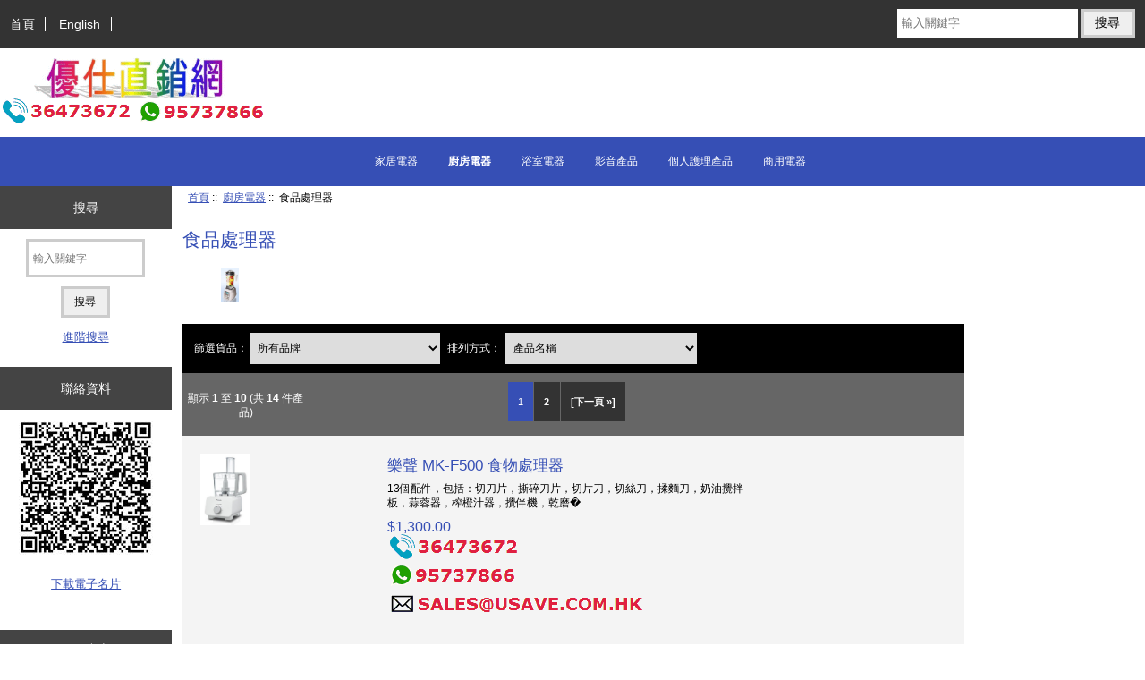

--- FILE ---
content_type: text/html; charset=utf-8
request_url: https://www.usave.com.hk/index.php?main_page=index&cPath=134_99
body_size: 7754
content:
<!DOCTYPE html>
<html dir="ltr" lang="zh-Hant-HK">
  <head>
  <meta http-equiv="Content-Type" content="text/html; charset=utf-8">
  <link rel="dns-prefetch" href="https://cdnjs.cloudflare.com">
  <link rel="dns-prefetch" href="https://code.jquery.com">
  <title>食品處理器 : 優仕直銷網, 廚房及家庭電器網上商店</title>
  <meta name="keywords" content="家居電器 商用電器 廚房電器 浴室電器 影音產品 個人護理產品 優仕直銷,嵌入式廚房電器,嵌入式焗爐,嵌入式煮食爐,煮食爐,蒸焗爐,焗爐,抽油煙機,雪櫃,洗衣機,乾衣機,洗碗碟機,乾碗碟機,熱水爐,浴室寶,冷氣機,電視機,抽濕機,空氣清新機,加濕機,充油爐,暖風機,酒櫃,吸塵機,電風扇,電熨斗,室內無線電話,冰櫃,電磁爐,電陶爐,微波爐,廚師機,電飯煲,壓力煲,濾水器,電熱水壺,電熱水瓶,麵包機,食物處理器,攪拌機,榨汁機,慢磨機,食物風乾機,廚餘機,抽氣扇,血壓計,剃鬚刨,其他電器 食品處理器">
  <meta name="description" content="優仕直銷網 : 食品處理器 - 家居電器 商用電器 廚房電器 浴室電器 影音產品 個人護理產品 優仕直銷,嵌入式廚房電器,嵌入式焗爐,嵌入式煮食爐,煮食爐,蒸焗爐,焗爐,抽油煙機,雪櫃,洗衣機,乾衣機,洗碗碟機,乾碗碟機,熱水爐,浴室寶,冷氣機,電視機,抽濕機,空氣清新機,加濕機,充油爐,暖風機,酒櫃,吸塵機,電風扇,電熨斗,室內無線電話,冰櫃,電磁爐,電陶爐,微波爐,廚師機,電飯煲,壓力煲,濾水器,電熱水壺,電熱水瓶,麵包機,食物處理器,攪拌機,榨汁機,慢磨機,食物風乾機,廚餘機,抽氣扇,血壓計,剃鬚刨,其他電器">
  <meta name="author" content="優仕直銷有限公司">
  <meta name="generator" content="優仕直銷有限公司, https://www.usave.com.hk">

  <meta name="viewport" content="width=device-width, initial-scale=1, user-scalable=yes">


  <base href="https://usave.com.hk/">
  <link rel="canonical" href="https://usave.com.hk/index.php?main_page=index&amp;cPath=134_99">
<link rel="alternate" hreflang="en" href="https://usave.com.hk/index.php?main_page=index&amp;cPath=134_99&amp;disp_order=8&amp;language=en" hreflang="en">
<link rel="alternate" hreflang="zh" href="https://usave.com.hk/index.php?main_page=index&amp;cPath=134_99&amp;disp_order=8&amp;language=zh" hreflang="zh">
<link rel="alternate" hreflang="x-default" href="https://usave.com.hk/index.php?main_page=index&amp;cPath=134_99"/>

<link rel="stylesheet" href="includes/templates/responsive_classic/css/stylesheet.css">
<link rel="stylesheet" href="includes/templates/responsive_classic/css/stylesheet_colors.css">
<link rel="stylesheet" href="includes/templates/responsive_classic/css/stylesheet_css_buttons.css">
<link rel="stylesheet" href="includes/templates/responsive_classic/css/stylesheet_image_modals.css">
<link rel="stylesheet" media="print" href="includes/templates/responsive_classic/css/print_stylesheet.css">
<style>
  .image-grid {grid-template-columns: repeat(auto-fill, minmax(100px, 1fr));}
  .centered-image-medium {max-height: 120px;}
</style>

<script src="https://code.jquery.com/jquery-3.7.1.min.js" integrity="sha256-/JqT3SQfawRcv/BIHPThkBvs0OEvtFFmqPF/lYI/Cxo=" crossorigin="anonymous"></script>
<script>window.jQuery || document.write(unescape('%3Cscript src="includes/templates/responsive_classic/jscript/jquery.min.js"%3E%3C/script%3E'));</script>
<script>window.jQuery || document.write(unescape('%3Cscript src="includes/templates/template_default/jscript/jquery.min.js"%3E%3C/script%3E'));</script>

<script src="includes/templates/responsive_classic/jscript/jscript_image_modals.js"></script>
<script src="includes/templates/responsive_classic/jscript/jscript_matchHeight-min.js"></script>
<script>
if (typeof zcJS == "undefined" || !zcJS) {
  window.zcJS = { name: 'zcJS', version: '0.1.0.0' };
}

zcJS.ajax = function (options) {
  options.url = options.url.replace("&amp;", unescape("&amp;"));
  var deferred = jQuery.Deferred(function (d) {
      var securityToken = 'fba43d2e8beb1a6fbab6d19824a270d1';
      var defaults = {
          cache: false,
          type: 'POST',
          traditional: true,
          dataType: 'json',
          timeout: 5000,
          data: jQuery.extend(true,{
            securityToken: securityToken
        }, options.data)
      },
      settings = jQuery.extend(true, {}, defaults, options);
      if (typeof(console.log) == 'function') {
          console.log( settings );
      }

      d.done(settings.success);
      d.fail(settings.error);
      d.done(settings.complete);
      var jqXHRSettings = jQuery.extend(true, {}, settings, {
          success: function (response, textStatus, jqXHR) {
            d.resolve(response, textStatus, jqXHR);
          },
          error: function (jqXHR, textStatus, errorThrown) {
              if (window.console) {
                if (typeof(console.log) == 'function') {
                  console.log(jqXHR);
                }
              }
              d.reject(jqXHR, textStatus, errorThrown);
          },
          complete: d.resolve
      });
      jQuery.ajax(jqXHRSettings);
   }).fail(function(jqXHR, textStatus, errorThrown) {
   var response = jqXHR.getResponseHeader('status');
   var responseHtml = jqXHR.responseText;
   var contentType = jqXHR.getResponseHeader("content-type");
   switch (response)
     {
       case '403 Forbidden':
         var jsonResponse = JSON.parse(jqXHR.responseText);
         var errorType = jsonResponse.errorType;
         switch (errorType)
         {
           case 'ADMIN_BLOCK_WARNING':
           break;
           case 'AUTH_ERROR':
           break;
           case 'SECURITY_TOKEN':
           break;

           default:
             alert('An Internal Error of type '+errorType+' was received while processing an ajax call. The action you requested could not be completed.');
         }
       break;
       default:
        if (jqXHR.status === 200) {
            if (contentType.toLowerCase().indexOf("text/html") >= 0) {
                document.open();
                document.write(responseHtml);
                document.close();
            }
         }
     }
   });

  var promise = deferred.promise();
  return promise;
};
zcJS.timer = function (options) {
  var defaults = {
    interval: 10000,
    startEvent: null,
    intervalEvent: null,
    stopEvent: null

},
  settings = jQuery.extend(true, {}, defaults, options);

  var enabled = new Boolean(false);
  var timerId = 0;
  var mySelf;
  this.Start = function()
  {
      this.enabled = new Boolean(true);

      mySelf = this;
      mySelf.settings = settings;
      if (mySelf.enabled)
      {
          mySelf.timerId = setInterval(
          function()
          {
              if (mySelf.settings.intervalEvent)
              {
                mySelf.settings.intervalEvent(mySelf);
              }
          }, mySelf.settings.interval);
          if (mySelf.settings.startEvent)
          {
            mySelf.settings.startEvent(mySelf);
          }
      }
  };
  this.Stop = function()
  {
    mySelf.enabled = new Boolean(false);
    clearInterval(mySelf.timerId);
    if (mySelf.settings.stopEvent)
    {
      mySelf.settings.stopEvent(mySelf);
    }
  };
};

</script>


<script>

(function($) {
$(document).ready(function() {

$('#contentMainWrapper').addClass('onerow-fluid');
 $('#mainWrapper').css({
     'max-width': '100%',
     'margin': 'auto'
 });
 $('#headerWrapper').css({
     'max-width': '100%',
     'margin': 'auto'
 });
 $('#navSuppWrapper').css({
     'max-width': '100%',
     'margin': 'auto'
 });


$('.leftBoxContainer').css('width', '');
$('.rightBoxContainer').css('width', '');
$('#mainWrapper').css('margin', 'auto');

$('a[href="#top"]').click(function(){
$('html, body').animate({scrollTop:0}, 'slow');
return false;
});

$(".categoryListBoxContents").click(function() {
window.location = $(this).find("a").attr("href");
return false;
});

$('.centeredContent').matchHeight();
$('.specialsListBoxContents').matchHeight();
$('.centerBoxContentsAlsoPurch').matchHeight();
$('.categoryListBoxContents').matchHeight();

$('.no-fouc').removeClass('no-fouc');
});

}) (jQuery);

</script>

<script>
jQuery(document).ready(function() {
    jQuery('form.sidebox-select-form select:required').each(function() {
        var theOptions = '';
        var optGroup = false;
        var isSelected = '';
        jQuery('option', this).each(function() {
            if (jQuery(this).val() == '') {
                optGroup = true;
                theOptions += '<optgroup label="'+jQuery(this).text()+'">';
            } else {
                isSelected = '';
                if (jQuery(this).is(':selected')) {
                    isSelected = ' selected="selected"';
                }
                theOptions += '<option value="'+jQuery(this).val()+'"'+isSelected+'>'+jQuery(this).text()+'</option>';
            }
        });
        if (optGroup === true) {
            theOptions += '</optgroup>';
        }
        jQuery(this).empty().append(theOptions);
        jQuery('optgroup', this).css({'font-style':'normal'});
        if (jQuery('select option:selected', this).length > 0) {
            jQuery(this).siblings('input[type="submit"], button[type="submit"]').attr('disabled', false).css('cursor', 'pointer');
        } else {
            jQuery(this).siblings('input[type="submit"], button[type="submit"]').attr('disabled', true).css('cursor', 'not-allowed');
        }
        jQuery(this).on('change', function() {
            jQuery(this).siblings('input[type="submit"], button[type="submit"]').attr('disabled', false).css('cursor', 'pointer');
        });
    });
});
</script>

<link rel="stylesheet" href="includes/templates/responsive_classic/css/responsive.css"><link rel="stylesheet" href="includes/templates/responsive_classic/css/responsive_default.css">  <script>document.documentElement.className = 'no-fouc';</script>
  <link rel="stylesheet" href="https://cdnjs.cloudflare.com/ajax/libs/font-awesome/6.4.0/css/fontawesome.min.css" integrity="sha256-PchpyCpyLZ/Xx9iBpFPuPSadRhkXx6J5Aa01fZ3Lv8Q= sha384-bGIKHDMAvn+yR8S/yTRi+6S++WqBdA+TaJ1nOZf079H6r492oh7V6uAqq739oSZC sha512-SgaqKKxJDQ/tAUAAXzvxZz33rmn7leYDYfBP+YoMRSENhf3zJyx3SBASt/OfeQwBHA1nxMis7mM3EV/oYT6Fdw==" crossorigin="anonymous"/>
  <link rel="stylesheet" href="https://cdnjs.cloudflare.com/ajax/libs/font-awesome/6.4.0/css/solid.min.css" integrity="sha256-tD3MiV7I+neAR7aQYvGSBykka5Rvugw0zd0V5VioAeM= sha384-o96F2rFLAgwGpsvjLInkYtEFanaHuHeDtH47SxRhOsBCB2GOvUZke4yVjULPMFnv sha512-yDUXOUWwbHH4ggxueDnC5vJv4tmfySpVdIcN1LksGZi8W8EVZv4uKGrQc0pVf66zS7LDhFJM7Zdeow1sw1/8Jw==" crossorigin="anonymous"/>
      <link rel="stylesheet" href="https://cdnjs.cloudflare.com/ajax/libs/font-awesome/6.4.0/css/v4-shims.css" integrity="sha256-CB2v9WYYUz97XoXZ4htbPxCe33AezlF5MY8ufd1eyQ8= sha384-JfB3EVqS5xkU+PfLClXRAMlOqJdNIb2TNb98chdDBiv5yD7wkdhdjCi6I2RIZ+mL sha512-tqGH6Vq3kFB19sE6vx9P6Fm/f9jWoajQ05sFTf0hr3gwpfSGRXJe4D7BdzSGCEj7J1IB1MvkUf3V/xWR25+zvw==" crossorigin="anonymous">
  
<!-- Google tag (gtag.js) -->
<script async src="https://www.googletagmanager.com/gtag/js?id=G-VC26J06ZBQ"></script>
<script>
  window.dataLayer = window.dataLayer || [];
  function gtag(){dataLayer.push(arguments);}
  gtag('js', new Date());

  gtag('config', 'G-VC26J06ZBQ');
</script>

</head>


<body id="indexBody" class="tpl_responsive_classic">



<div id="mainWrapper">


<!--bof-header logo and navigation display-->

<div id="headerWrapper">

<!--bof navigation display-->
<div id="navMainWrapper" class="group onerow-fluid">

<div id="navMain">
  <ul class="back">
    <li><a href="https://usave.com.hk/">首頁</a></li>
	<li><a href="https://usave.com.hk/index.php?main_page=index&amp;cPath=134_99&amp;disp_order=8&amp;language=en">English</a> </li>

  </ul>
<div id="navMainSearch" class="forward">
     <form name="quick_find_header" action="https://usave.com.hk/index.php?main_page=search_result" method="get"><input type="hidden" name="main_page" value="search_result"><input type="hidden" name="search_in_description" value="1"><input type="text" name="keyword" size="6" maxlength="30" style="width: 100px" placeholder="輸入關鍵字" aria-label="輸入關鍵字" >&nbsp;<input type="submit" value="搜尋" style="width: 60px"></form></div>
</div>
</div>
<!--eof navigation display-->


<!--bof branding display-->
<div id="logoWrapper" class="group onerow-fluid">
    <div id="logo"><a href="https://usave.com.hk/"><img src="includes/templates/responsive_classic/images/logo1.gif" title="優仕直銷網 [首頁]" alt="(image for) 優仕直銷網 [首頁]" width="300" height="75"></a>  </div>
</div>

<!--eof branding display-->
<!--eof header logo and navigation display-->


<!--bof optional categories tabs navigation display-->

<div id="navCatTabsWrapper">
<div id="navCatTabs">
<ul>
        <li><a class="category-top" href="https://usave.com.hk/index.php?main_page=index&amp;cPath=132">家居電器</a> </li>
        <li><a class="category-top" href="https://usave.com.hk/index.php?main_page=index&amp;cPath=134"><span class="category-subs-selected">廚房電器</span></a> </li>
        <li><a class="category-top" href="https://usave.com.hk/index.php?main_page=index&amp;cPath=135">浴室電器</a> </li>
        <li><a class="category-top" href="https://usave.com.hk/index.php?main_page=index&amp;cPath=136">影音產品</a> </li>
        <li><a class="category-top" href="https://usave.com.hk/index.php?main_page=index&amp;cPath=137">個人護理產品</a> </li>
        <li><a class="category-top" href="https://usave.com.hk/index.php?main_page=index&amp;cPath=133">商用電器</a> </li>
</ul>
</div>
</div>

<!--eof optional categories tabs navigation display-->

<!--bof header ezpage links-->
<!--eof header ezpage links-->
</div>

<div id="contentMainWrapper">

  <div class="col150">
<!--// bof: search //-->
<div class="leftBoxContainer" id="search" style="width: 150px">
<h3 class="leftBoxHeading" id="searchHeading"><label>搜尋</label></h3>
<div id="searchContent" class="sideBoxContent centeredContent"><form name="quick_find" action="https://usave.com.hk/index.php?main_page=search_result" method="get"><input type="hidden" name="main_page" value="search_result"><input type="hidden" name="search_in_description" value="1"><input type="text" name="keyword" size="18" maxlength="100" style="width: 120px" placeholder="輸入關鍵字"  aria-label="輸入關鍵字"><br><input type="submit" value="搜尋" style="width: 55px"><br><a href="https://usave.com.hk/index.php?main_page=search">進階搜尋</a></form></div></div>
<!--// eof: search //-->

<!--// bof: whatsnew //-->
<div class="leftBoxContainer" id="whatsnew" style="width: 150px">
<h3 class="leftBoxHeading" id="whatsnewHeading"><label>聯絡資料</label></h3>
<div id="whatsnewContent" class="sideBoxContent centeredContent"><img src="images/QR-Code-CHN.jpg" title="QR碼聯絡資料" alt="(image for) QR碼聯絡資料" width="150" height="150"><p><a href="USAVE-CHN.vcf">下載電子名片</a></div></div>
<!--// eof: whatsnew //-->

<!--// bof: information //-->
<div class="leftBoxContainer" id="information" style="width: 150px">
<h3 class="leftBoxHeading" id="informationHeading">服務中心</h3>
<div id="informationContent" class="sideBoxContent">
<ul class="list-links">
<li><a href="https://usave.com.hk/index.php?main_page=shippinginfo">送貨及退貨</a></li>
<li><a href="https://usave.com.hk/index.php?main_page=privacy">私隱聲明</a></li>
<li><a href="https://usave.com.hk/index.php?main_page=conditions">使用條款</a></li>
<li><a href="https://usave.com.hk/index.php?main_page=contact_us">聯絡我們</a></li>
<li><a href="https://usave.com.hk/index.php?main_page=site_map">網站地圖</a></li>
</ul>
</div></div>
<!--// eof: information //-->

  </div>


  <div class="col670">

<!-- bof  breadcrumb -->
    <div id="navBreadCrumb">  <a href="https://usave.com.hk/">首頁</a>&nbsp;::&nbsp;
  <a href="https://usave.com.hk/index.php?main_page=index&amp;cPath=134">廚房電器</a>&nbsp;::&nbsp;
食品處理器
</div>
<!-- eof breadcrumb -->


<!-- bof upload alerts -->
<!-- eof upload alerts -->

<div class="centerColumn" id="indexProductList">

    <div id="cat-top" class="group">
        <div id="cat-left" class="back">
            <h1 id="productListHeading">食品處理器</h1>

                                <div id="categoryImgListing" class="categoryImg"><img src="images/foodprocessor/germanpool/PRO-6SSW.jpg" alt="A generic image" width="20" height="40"></div>
                            </div>

            </div>

    <div id="filter-wrapper" class="group">

<form name="filter" action="https://usave.com.hk/index.php?main_page=index" method="get"><label class="inputLabel">篩選貨品：</label><input type="hidden" name="main_page" value="index"><input type="hidden" name="cPath" value="134_99"><input type="hidden" name="disp_order" value="8"><select  id="select-filter_id" name="filter_id" aria-label="篩選貨品：" onchange="this.form.submit()">
  <option value="" selected="selected">所有品牌</option>
  <option value="66">Kenwood 健伍</option>
  <option value="2">Panasonic 樂聲</option>
  <option value="7">Philips 飛利浦</option>
  <option value="79">Waring 威力</option>
  <option value="23">German Pool 德國寶</option>
  <option value="94">Primada 寶康達</option>
</select>
</form>
<form name="sorter_form" action="https://usave.com.hk/index.php?main_page=index" method="get"><input type="hidden" name="main_page" value="index"><input type="hidden" name="cPath" value="134_99">    <label for="disp-order-sorter" class="inputLabel">排列方式：</label>
    <select name="disp_order" onchange="this.form.submit();" aria-label="排列方式：" id="disp-order-sorter">
        <option value="1" >產品名稱</option>
    <option value="2" >產品名稱 - 描述</option>
    <option value="3" >價格 - 低至高</option>
    <option value="4" >價格 - 高至低</option>
    <option value="5" >型號</option>
    </select>
</form>
    </div>




<div id="productListing" class="group">

<div class="prod-list-wrap group">
  <div id="productsListingListingTopLinks" class="navSplitPagesLinks back"><nav class="pagination" aria-label="Pagination, now on page 1">
<ul class="pagination">
  <li class="current active">1</li>
  <li><a href="https://usave.com.hk/index.php?main_page=index&amp;cPath=134_99&amp;disp_order=8&amp;page=2" title="第2頁" aria-label="Go to Page 2">2</a></li>
  <li class="pagination-next"><a href="https://usave.com.hk/index.php?main_page=index&amp;cPath=134_99&amp;disp_order=8&amp;page=2" title="下一頁" aria-label="Go to Next Page">[下一頁&nbsp;&raquo;]</a></li>
</ul>
</nav></div>
  <div id="productsListingTopNumber" class="navSplitPagesResult back">顯示 <strong>1</strong> 至 <strong>10</strong> (共 <strong>14</strong> 件產品)</div>


</div>


<div id="cat134_99List" class="tabTable">
    <div class="productListing-odd">
<div class="list-image"><a href="https://usave.com.hk/index.php?main_page=product_info&amp;cPath=134_99&amp;products_id=6584" title="樂聲 MK-F500 食物處理器"><img src="images/foodprocessor/panasonic/MK-F500.jpg" title="樂聲 MK-F500 食物處理器" alt="(image for) 樂聲 MK-F500 食物處理器" width="56" height="80" loading="lazy" class="listingProductImage"></a></div>
<h3 class="itemTitle">
                        <a class="" href="https://usave.com.hk/index.php?main_page=product_info&amp;cPath=134_99&amp;products_id=6584">樂聲 MK-F500 食物處理器</a>
                        </h3><div class="listingDescription">13個配件，包括：切刀片，撕碎刀片，切片刀，切絲刀，揉麵刀，奶油攪拌板，蒜蓉器，榨橙汁器，攪伴機，乾磨�...</div>
<div class="list-price"><span class="productBasePrice">$1,300.00</span><br /><a href="tel:36473672"><img src="includes/templates/responsive_classic/images/call_for_prices.gif" title="Tel: 36473672" alt="(image for) Tel: 36473672" width="150" height="30"></a><br /><a href="https://api.whatsapp.com/send?phone=+85295737866&text=樂聲 MK-F500 食物處理器" class="social-icon whatsapp"><img src="includes/templates/responsive_classic/images/whatsapp_for_prices.gif" title="Whatsapp: 95737866" alt="(image for) Whatsapp: 95737866" width="150" height="30"></a><br /><a href="mailto:sales@usave.com.hk?subject=Panasonic MK-F500 Food Processor"><img src="includes/templates/responsive_classic/images/email_for_prices.gif" title="Email: sales@usave.com.hk" alt="(image for) Email: sales@usave.com.hk" width="290" height="30"></a></div>
    </div>
    <div class="productListing-even">
<div class="list-image"><a href="https://usave.com.hk/index.php?main_page=product_info&amp;cPath=134_99&amp;products_id=6245" title="Kenwood CBL30.000CP Soup Easy+ 烹煮攪拌機"><img src="images/foodprocessor/kenwood/CBL30.000CP.jpg" title="Kenwood CBL30.000CP Soup Easy+ 烹煮攪拌機" alt="(image for) Kenwood CBL30.000CP Soup Easy+ 烹煮攪拌機" width="95" height="80" loading="lazy" class="listingProductImage"></a></div>
<h3 class="itemTitle">
                        <a class="" href="https://usave.com.hk/index.php?main_page=product_info&amp;cPath=134_99&amp;products_id=6245">Kenwood CBL30.000CP Soup Easy+ 烹煮攪拌機</a>
                        </h3><div class="listingDescription">1800瓦強力摩打 三種預設攪拌模式 四段攪拌速度選擇 + 點動功能...</div>
<div class="list-price"><span class="productBasePrice">$1,700.00</span><br /><a href="tel:36473672"><img src="includes/templates/responsive_classic/images/call_for_prices.gif" title="Tel: 36473672" alt="(image for) Tel: 36473672" width="150" height="30"></a><br /><a href="https://api.whatsapp.com/send?phone=+85295737866&text=Kenwood CBL30.000CP Soup Easy+ 烹煮攪拌機" class="social-icon whatsapp"><img src="includes/templates/responsive_classic/images/whatsapp_for_prices.gif" title="Whatsapp: 95737866" alt="(image for) Whatsapp: 95737866" width="150" height="30"></a><br /><a href="mailto:sales@usave.com.hk?subject=Kenwood CBL30.000CP Soup Easy+ Cooking Blender"><img src="includes/templates/responsive_classic/images/email_for_prices.gif" title="Email: sales@usave.com.hk" alt="(image for) Email: sales@usave.com.hk" width="290" height="30"></a></div>
    </div>
    <div class="productListing-odd">
<div class="list-image"><a href="https://usave.com.hk/index.php?main_page=product_info&amp;cPath=134_99&amp;products_id=3967" title="飛利浦 HR3752/01 高速真空抗氧化攪拌機"><img src="images/foodprocessor/philips/HR3752.jpg" title="飛利浦 HR3752/01 高速真空抗氧化攪拌機" alt="(image for) 飛利浦 HR3752/01 高速真空抗氧化攪拌機" width="38" height="80" loading="lazy" class="listingProductImage"></a></div>
<h3 class="itemTitle">
                        <a class="" href="https://usave.com.hk/index.php?main_page=product_info&amp;cPath=134_99&amp;products_id=3967">飛利浦 HR3752/01 高速真空抗氧化攪拌機</a>
                        </h3><div class="listingDescription">StayFresh...</div>
<div class="list-price"><span class="productBasePrice">$1,900.00</span><br /><a href="tel:36473672"><img src="includes/templates/responsive_classic/images/call_for_prices.gif" title="Tel: 36473672" alt="(image for) Tel: 36473672" width="150" height="30"></a><br /><a href="https://api.whatsapp.com/send?phone=+85295737866&text=飛利浦 HR3752/01 高速真空抗氧化攪拌機" class="social-icon whatsapp"><img src="includes/templates/responsive_classic/images/whatsapp_for_prices.gif" title="Whatsapp: 95737866" alt="(image for) Whatsapp: 95737866" width="150" height="30"></a><br /><a href="mailto:sales@usave.com.hk?subject=Philips HR3752/01 High Speed Vacuum Blender"><img src="includes/templates/responsive_classic/images/email_for_prices.gif" title="Email: sales@usave.com.hk" alt="(image for) Email: sales@usave.com.hk" width="290" height="30"></a></div>
    </div>
    <div class="productListing-even">
<div class="list-image"><a href="https://usave.com.hk/index.php?main_page=product_info&amp;cPath=134_99&amp;products_id=4189" title="德國寶 PRO-M1 專業高速食品處理器 (自然養生機)"><img src="images/foodprocessor/germanpool/PRO-M1.jpg" title="德國寶 PRO-M1 專業高速食品處理器 (自然養生機)" alt="(image for) 德國寶 PRO-M1 專業高速食品處理器 (自然養生機)" width="35" height="80" loading="lazy" class="listingProductImage"></a></div>
<h3 class="itemTitle">
                        <a class="" href="https://usave.com.hk/index.php?main_page=product_info&amp;cPath=134_99&amp;products_id=4189">德國寶 PRO-M1 專業高速食品處理器 (自然養生機)</a>
                        </h3><div class="listingDescription">特點 真空破壁，冷熱全能 (須另購真空機) 耐用高碳鋼六刀片攪拌刀 2杯設計，時尚運動杯方便出門隨身攜帶...</div>
<div class="list-price"><span class="productBasePrice">$2,380.00</span><br /><a href="tel:36473672"><img src="includes/templates/responsive_classic/images/call_for_prices.gif" title="Tel: 36473672" alt="(image for) Tel: 36473672" width="150" height="30"></a><br /><a href="https://api.whatsapp.com/send?phone=+85295737866&text=德國寶 PRO-M1 專業高速食品處理器 (自然養生機)" class="social-icon whatsapp"><img src="includes/templates/responsive_classic/images/whatsapp_for_prices.gif" title="Whatsapp: 95737866" alt="(image for) Whatsapp: 95737866" width="150" height="30"></a><br /><a href="mailto:sales@usave.com.hk?subject=German Pool PRO-M1 Professional High-Speed Food Processor"><img src="includes/templates/responsive_classic/images/email_for_prices.gif" title="Email: sales@usave.com.hk" alt="(image for) Email: sales@usave.com.hk" width="290" height="30"></a></div>
    </div>
    <div class="productListing-odd">
<div class="list-image"><a href="https://usave.com.hk/index.php?main_page=product_info&amp;cPath=134_99&amp;products_id=4184" title="德國寶 PRO-6SS 專業高速食品處理器 (自然養生機)"><img src="images/foodprocessor/germanpool/PRO-6SSW.jpg" title="德國寶 PRO-6SS 專業高速食品處理器 (自然養生機)" alt="(image for) 德國寶 PRO-6SS 專業高速食品處理器 (自然養生機)" width="41" height="80" loading="lazy" class="listingProductImage"></a></div>
<h3 class="itemTitle">
                        <a class="" href="https://usave.com.hk/index.php?main_page=product_info&amp;cPath=134_99&amp;products_id=4184">德國寶 PRO-6SS 專業高速食品處理器 (自然養生機)</a>
                        </h3><div class="listingDescription">特點 升級「S」版自然養生機 真空破壁，冷熱全能 (須另購真空機) 獨家首創蔬果變速程式及全自動快速功能...</div>
<div class="list-price"><span class="productBasePrice">$2,850.00</span><br /><a href="tel:36473672"><img src="includes/templates/responsive_classic/images/call_for_prices.gif" title="Tel: 36473672" alt="(image for) Tel: 36473672" width="150" height="30"></a><br /><a href="https://api.whatsapp.com/send?phone=+85295737866&text=德國寶 PRO-6SS 專業高速食品處理器 (自然養生機)" class="social-icon whatsapp"><img src="includes/templates/responsive_classic/images/whatsapp_for_prices.gif" title="Whatsapp: 95737866" alt="(image for) Whatsapp: 95737866" width="150" height="30"></a><br /><a href="mailto:sales@usave.com.hk?subject=German Pool PRO-6SS Professional High-Speed Food Processor"><img src="includes/templates/responsive_classic/images/email_for_prices.gif" title="Email: sales@usave.com.hk" alt="(image for) Email: sales@usave.com.hk" width="290" height="30"></a></div>
    </div>
    <div class="productListing-even">
<div class="list-image"><a href="https://usave.com.hk/index.php?main_page=product_info&amp;cPath=134_99&amp;products_id=4185" title="德國寶 PRO-6SS 專業高速食品處理器 (自然養生機)"><img src="images/foodprocessor/germanpool/PRO-6SSB.jpg" title="德國寶 PRO-6SS 專業高速食品處理器 (自然養生機)" alt="(image for) 德國寶 PRO-6SS 專業高速食品處理器 (自然養生機)" width="42" height="80" loading="lazy" class="listingProductImage"></a></div>
<h3 class="itemTitle">
                        <a class="" href="https://usave.com.hk/index.php?main_page=product_info&amp;cPath=134_99&amp;products_id=4185">德國寶 PRO-6SS 專業高速食品處理器 (自然養生機)</a>
                        </h3><div class="listingDescription">特點 升級「S」版自然養生機 真空破壁，冷熱全能 (須另購真空機) 獨家首創蔬果變速程式及全自動快速功能...</div>
<div class="list-price"><span class="productBasePrice">$2,850.00</span><br /><a href="tel:36473672"><img src="includes/templates/responsive_classic/images/call_for_prices.gif" title="Tel: 36473672" alt="(image for) Tel: 36473672" width="150" height="30"></a><br /><a href="https://api.whatsapp.com/send?phone=+85295737866&text=德國寶 PRO-6SS 專業高速食品處理器 (自然養生機)" class="social-icon whatsapp"><img src="includes/templates/responsive_classic/images/whatsapp_for_prices.gif" title="Whatsapp: 95737866" alt="(image for) Whatsapp: 95737866" width="150" height="30"></a><br /><a href="mailto:sales@usave.com.hk?subject=German Pool PRO-6SS Professional High-Speed Food Processor"><img src="includes/templates/responsive_classic/images/email_for_prices.gif" title="Email: sales@usave.com.hk" alt="(image for) Email: sales@usave.com.hk" width="290" height="30"></a></div>
    </div>
    <div class="productListing-odd">
<div class="list-image"><a href="https://usave.com.hk/index.php?main_page=product_info&amp;cPath=134_99&amp;products_id=4186" title="德國寶 PRO-11 專業高速食品處理器 (自然養生機)"><img src="images/foodprocessor/germanpool/PRO-11.jpg" title="德國寶 PRO-11 專業高速食品處理器 (自然養生機)" alt="(image for) 德國寶 PRO-11 專業高速食品處理器 (自然養生機)" width="42" height="80" loading="lazy" class="listingProductImage"></a></div>
<h3 class="itemTitle">
                        <a class="" href="https://usave.com.hk/index.php?main_page=product_info&amp;cPath=134_99&amp;products_id=4186">德國寶 PRO-11 專業高速食品處理器 (自然養生機)</a>
                        </h3><div class="listingDescription">特點 真空破壁，冷熱全能 (須另購真空機) 全自動快速功能 耐用高碳鋼六刀片攪拌刀 不銹鋼杯底設計，防止翻倒...</div>
<div class="list-price"><span class="productBasePrice">$3,230.00</span><br /><a href="tel:36473672"><img src="includes/templates/responsive_classic/images/call_for_prices.gif" title="Tel: 36473672" alt="(image for) Tel: 36473672" width="150" height="30"></a><br /><a href="https://api.whatsapp.com/send?phone=+85295737866&text=德國寶 PRO-11 專業高速食品處理器 (自然養生機)" class="social-icon whatsapp"><img src="includes/templates/responsive_classic/images/whatsapp_for_prices.gif" title="Whatsapp: 95737866" alt="(image for) Whatsapp: 95737866" width="150" height="30"></a><br /><a href="mailto:sales@usave.com.hk?subject=German Pool PRO-11 Professional High-Speed Food Processor"><img src="includes/templates/responsive_classic/images/email_for_prices.gif" title="Email: sales@usave.com.hk" alt="(image for) Email: sales@usave.com.hk" width="290" height="30"></a></div>
    </div>
    <div class="productListing-even">
<div class="list-image"><a href="https://usave.com.hk/index.php?main_page=product_info&amp;cPath=134_99&amp;products_id=4188" title="德國寶 PRO-16 專業高速食品處理器 (自然養生機)"><img src="images/foodprocessor/germanpool/PRO-16.jpg" title="德國寶 PRO-16 專業高速食品處理器 (自然養生機)" alt="(image for) 德國寶 PRO-16 專業高速食品處理器 (自然養生機)" width="40" height="80" loading="lazy" class="listingProductImage"></a></div>
<h3 class="itemTitle">
                        <a class="" href="https://usave.com.hk/index.php?main_page=product_info&amp;cPath=134_99&amp;products_id=4188">德國寶 PRO-16 專業高速食品處理器 (自然養生機)</a>
                        </h3><div class="listingDescription">特點 真空破壁，冷熱全能 (須另購真空機) 細胞破壁技術，釋出豐富營養 耐用高碳鋼六刀片攪拌刀...</div>
<div class="list-price"><span class="productBasePrice">$3,230.00</span><br /><a href="tel:36473672"><img src="includes/templates/responsive_classic/images/call_for_prices.gif" title="Tel: 36473672" alt="(image for) Tel: 36473672" width="150" height="30"></a><br /><a href="https://api.whatsapp.com/send?phone=+85295737866&text=德國寶 PRO-16 專業高速食品處理器 (自然養生機)" class="social-icon whatsapp"><img src="includes/templates/responsive_classic/images/whatsapp_for_prices.gif" title="Whatsapp: 95737866" alt="(image for) Whatsapp: 95737866" width="150" height="30"></a><br /><a href="mailto:sales@usave.com.hk?subject=German Pool PRO-16 Professional High-Speed Food Processor"><img src="includes/templates/responsive_classic/images/email_for_prices.gif" title="Email: sales@usave.com.hk" alt="(image for) Email: sales@usave.com.hk" width="290" height="30"></a></div>
    </div>
    <div class="productListing-odd">
<div class="list-image"><a href="https://usave.com.hk/index.php?main_page=product_info&amp;cPath=134_99&amp;products_id=4187" title="德國寶 PRO-15 專業高速食品處理器 (自然養生機)"><img src="images/foodprocessor/germanpool/PRO-15.jpg" title="德國寶 PRO-15 專業高速食品處理器 (自然養生機)" alt="(image for) 德國寶 PRO-15 專業高速食品處理器 (自然養生機)" width="43" height="80" loading="lazy" class="listingProductImage"></a></div>
<h3 class="itemTitle">
                        <a class="" href="https://usave.com.hk/index.php?main_page=product_info&amp;cPath=134_99&amp;products_id=4187">德國寶 PRO-15 專業高速食品處理器 (自然養生機)</a>
                        </h3><div class="listingDescription">特點 真空破壁，冷熱全能 (須另購真空機) 細胞破壁技術，釋出豐富營養 耐用高碳鋼六刀片攪拌刀...</div>
<div class="list-price"><span class="productBasePrice">$3,400.00</span><br /><a href="tel:36473672"><img src="includes/templates/responsive_classic/images/call_for_prices.gif" title="Tel: 36473672" alt="(image for) Tel: 36473672" width="150" height="30"></a><br /><a href="https://api.whatsapp.com/send?phone=+85295737866&text=德國寶 PRO-15 專業高速食品處理器 (自然養生機)" class="social-icon whatsapp"><img src="includes/templates/responsive_classic/images/whatsapp_for_prices.gif" title="Whatsapp: 95737866" alt="(image for) Whatsapp: 95737866" width="150" height="30"></a><br /><a href="mailto:sales@usave.com.hk?subject=German Pool PRO-15 Professional High-Speed Food Processor"><img src="includes/templates/responsive_classic/images/email_for_prices.gif" title="Email: sales@usave.com.hk" alt="(image for) Email: sales@usave.com.hk" width="290" height="30"></a></div>
    </div>
    <div class="productListing-even">
<div class="list-image"><a href="https://usave.com.hk/index.php?main_page=product_info&amp;cPath=134_99&amp;products_id=4190" title="德國寶 PHD-100 二合一破壁養生機 + 專業廚師機"><img src="images/foodprocessor/germanpool/PHD-100.jpg" title="德國寶 PHD-100 二合一破壁養生機 + 專業廚師機" alt="(image for) 德國寶 PHD-100 二合一破壁養生機 + 專業廚師機" width="50" height="80" loading="lazy" class="listingProductImage"></a></div>
<h3 class="itemTitle">
                        <a class="" href="https://usave.com.hk/index.php?main_page=product_info&amp;cPath=134_99&amp;products_id=4190">德國寶 PHD-100 二合一破壁養生機 + 專業廚師機</a>
                        </h3><div class="listingDescription">特點 靜音無刷摩打將細胞破壁，釋出豐富營養 專利SMART CORNER杯底，立體攪拌 六大自動程式一按即製...</div>
<div class="list-price"><span class="productBasePrice">$5,380.00</span><br /><a href="tel:36473672"><img src="includes/templates/responsive_classic/images/call_for_prices.gif" title="Tel: 36473672" alt="(image for) Tel: 36473672" width="150" height="30"></a><br /><a href="https://api.whatsapp.com/send?phone=+85295737866&text=德國寶 PHD-100 二合一破壁養生機 + 專業廚師機" class="social-icon whatsapp"><img src="includes/templates/responsive_classic/images/whatsapp_for_prices.gif" title="Whatsapp: 95737866" alt="(image for) Whatsapp: 95737866" width="150" height="30"></a><br /><a href="mailto:sales@usave.com.hk?subject=German Pool PHD-100 Professional High-Speed Food Processor (Food Blender & Stand Mixer)"><img src="includes/templates/responsive_classic/images/email_for_prices.gif" title="Email: sales@usave.com.hk" alt="(image for) Email: sales@usave.com.hk" width="290" height="30"></a></div>
    </div>
</div>

<div class="prod-list-wrap group">
  <div id="productsListingListingBottomLinks"  class="navSplitPagesLinks back"><nav class="pagination" aria-label="Pagination, now on page 1">
<ul class="pagination">
  <li class="current active">1</li>
  <li><a href="https://usave.com.hk/index.php?main_page=index&amp;cPath=134_99&amp;disp_order=8&amp;page=2" title="第2頁" aria-label="Go to Page 2">2</a></li>
  <li class="pagination-next"><a href="https://usave.com.hk/index.php?main_page=index&amp;cPath=134_99&amp;disp_order=8&amp;page=2" title="下一頁" aria-label="Go to Next Page">[下一頁&nbsp;&raquo;]</a></li>
</ul>
</nav></div>
  <div id="productsListingBottomNumber" class="navSplitPagesResult back">顯示 <strong>1</strong> 至 <strong>10</strong> (共 <strong>14</strong> 件產品)</div>

</div>

</div>




    
                                        
<!-- bof: featured products  -->
<!-- eof: featured products  -->
            
            
            
                        
                                            
<!-- bof: specials -->
<!-- eof: specials -->
            
            
                        
            
            
                        
    
</div>

  </div>


  <div class="col150">
  </div>


</div>

<!--bof-navigation display -->
<div id="navSuppWrapper">
    <div id="navSupp">
        <ul>
        </ul>
    </div>
</div>
<!--eof-navigation display -->
<!--bof-ip address display -->
<!--eof-ip address display -->

<!--bof-banner #5 display -->
<!--eof-banner #5 display -->

<!--bof- site copyright display -->
<div id="siteinfoLegal" class="legalCopyright">版權所有 &copy; 2008 - 2026. <a href="http://www.usave.com.hk" >優仕直銷有限公司</a><br><b>公司地址：灣仔駱克道416號偉德大廈3字樓6室</b></div>
<!--eof- site copyright display -->


</div>
<!--bof- banner #6 display -->
<!--eof- banner #6 display -->




 


</body>
</html>
